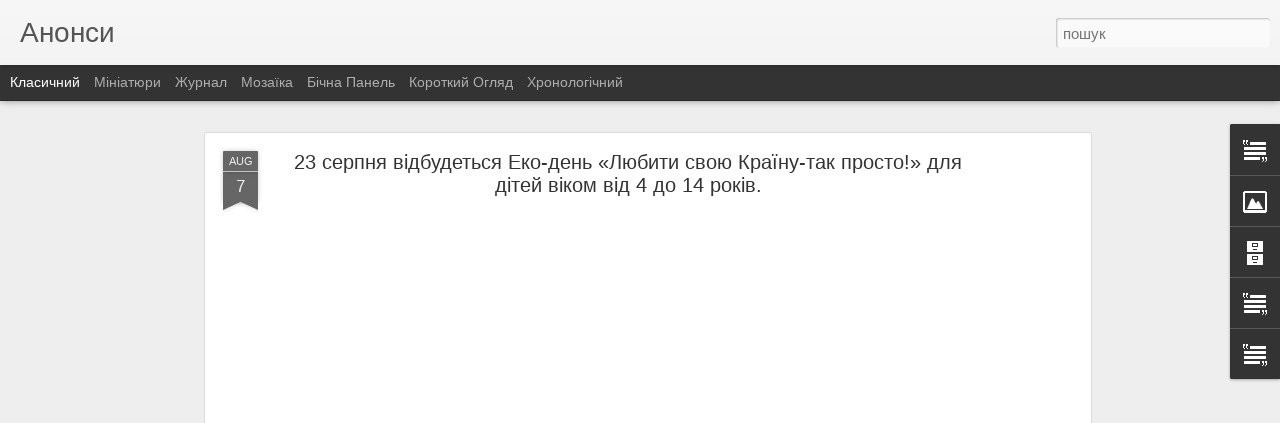

--- FILE ---
content_type: text/html; charset=UTF-8
request_url: http://anons.bei.org.ua/2019/08/23-4-14.html
body_size: 5586
content:
<!DOCTYPE html>
<html class='v2' dir='ltr' lang='uk'>
<head>
<link href='https://www.blogger.com/static/v1/widgets/335934321-css_bundle_v2.css' rel='stylesheet' type='text/css'/>
<meta content='text/html; charset=UTF-8' http-equiv='Content-Type'/>
<meta content='blogger' name='generator'/>
<link href='http://anons.bei.org.ua/favicon.ico' rel='icon' type='image/x-icon'/>
<link href='http://anons.bei.org.ua/2019/08/23-4-14.html' rel='canonical'/>
<link rel="alternate" type="application/atom+xml" title="Анонси - Atom" href="http://anons.bei.org.ua/feeds/posts/default" />
<link rel="alternate" type="application/rss+xml" title="Анонси - RSS" href="http://anons.bei.org.ua/feeds/posts/default?alt=rss" />
<link rel="service.post" type="application/atom+xml" title="Анонси - Atom" href="https://www.blogger.com/feeds/4048815906037673587/posts/default" />

<link rel="alternate" type="application/atom+xml" title="Анонси - Atom" href="http://anons.bei.org.ua/feeds/1199481881230420632/comments/default" />
<!--Can't find substitution for tag [blog.ieCssRetrofitLinks]-->
<link href='https://scontent.flwo3-1.fna.fbcdn.net/v/t1.0-9/p843x403/67981439_2105302973105432_6640744692088569856_o.jpg?_nc_cat=107&_nc_oc=AQmKJkzrJfPKRMxi--w3S-g1DmzlH1_njfLUP5cn-AFgq0zghQBEA3AyMkGli0dUeTE&_nc_ht=scontent.flwo3-1.fna&oh=6fbda9b02a40fbc646e31faddd24f85f&oe=5DCE61CD' rel='image_src'/>
<meta content='http://anons.bei.org.ua/2019/08/23-4-14.html' property='og:url'/>
<meta content='23 серпня відбудеться Еко-день «Любити свою Країну-так просто!» для дітей віком від 4 до 14 років.' property='og:title'/>
<meta content='23 серпня відбудеться Еко-день «Любити свою Країну-так просто!» для дітей віком від 4 до 14 років. З ініціативи Бюро УГКЦ з питань екології,...' property='og:description'/>
<meta content='https://lh3.googleusercontent.com/blogger_img_proxy/[base64]w1200-h630-p-k-no-nu' property='og:image'/>
<title>Анонси: 23 серпня відбудеться Еко-день &#171;Любити свою Країну-так просто!&#187; для дітей віком від 4 до 14 років.</title>
<meta content='!' name='fragment'/>
<meta content='dynamic' name='blogger-template'/>
<meta content='IE=9,chrome=1' http-equiv='X-UA-Compatible'/>
<meta content='initial-scale=1.0, maximum-scale=1.0, user-scalable=no, width=device-width' name='viewport'/>
<style id='page-skin-1' type='text/css'><!--
/*-----------------------------------------------
Blogger Template Style
Name: Dynamic Views
----------------------------------------------- */
/* Variable definitions
====================
<Variable name="keycolor" description="Main Color" type="color" default="#ffffff"
variants="#2b256f,#00b2b4,#4ba976,#696f00,#b38f00,#f07300,#d0422c,#f37a86,#7b5341"/>
<Group description="Page">
<Variable name="page.text.font" description="Font" type="font"
default="'Helvetica Neue Light', HelveticaNeue-Light, 'Helvetica Neue', Helvetica, Arial, sans-serif"/>
<Variable name="page.text.color" description="Text Color" type="color"
default="#333333" variants="#333333"/>
<Variable name="body.background.color" description="Background Color" type="color"
default="#EEEEEE"
variants="#dfdfea,#d9f4f4,#e4f2eb,#e9ead9,#f4eed9,#fdead9,#f8e3e0,#fdebed,#ebe5e3"/>
</Group>
<Variable name="body.background" description="Body Background" type="background"
color="#EEEEEE" default="$(color) none repeat scroll top left"/>
<Group description="Header">
<Variable name="header.background.color" description="Background Color" type="color"
default="#F3F3F3" variants="#F3F3F3"/>
</Group>
<Group description="Header Bar">
<Variable name="primary.color" description="Background Color" type="color"
default="#333333" variants="#2b256f,#00b2b4,#4ba976,#696f00,#b38f00,#f07300,#d0422c,#f37a86,#7b5341"/>
<Variable name="menu.font" description="Font" type="font"
default="'Helvetica Neue Light', HelveticaNeue-Light, 'Helvetica Neue', Helvetica, Arial, sans-serif"/>
<Variable name="menu.text.color" description="Text Color" type="color"
default="#FFFFFF" variants="#FFFFFF"/>
</Group>
<Group description="Links">
<Variable name="link.font" description="Link Text" type="font"
default="'Helvetica Neue Light', HelveticaNeue-Light, 'Helvetica Neue', Helvetica, Arial, sans-serif"/>
<Variable name="link.color" description="Link Color" type="color"
default="#009EB8"
variants="#2b256f,#00b2b4,#4ba976,#696f00,#b38f00,#f07300,#d0422c,#f37a86,#7b5341"/>
<Variable name="link.hover.color" description="Link Hover Color" type="color"
default="#009EB8"
variants="#2b256f,#00b2b4,#4ba976,#696f00,#b38f00,#f07300,#d0422c,#f37a86,#7b5341"/>
<Variable name="link.visited.color" description="Link Visited Color" type="color"
default="#009EB8"
variants="#2b256f,#00b2b4,#4ba976,#696f00,#b38f00,#f07300,#d0422c,#f37a86,#7b5341"/>
</Group>
<Group description="Blog Title">
<Variable name="blog.title.font" description="Font" type="font"
default="'Helvetica Neue Light', HelveticaNeue-Light, 'Helvetica Neue', Helvetica, Arial, sans-serif"/>
<Variable name="blog.title.color" description="Color" type="color"
default="#555555" variants="#555555"/>
</Group>
<Group description="Blog Description">
<Variable name="blog.description.font" description="Font" type="font"
default="'Helvetica Neue Light', HelveticaNeue-Light, 'Helvetica Neue', Helvetica, Arial, sans-serif"/>
<Variable name="blog.description.color" description="Color" type="color"
default="#555555" variants="#555555"/>
</Group>
<Group description="Post Title">
<Variable name="post.title.font" description="Font" type="font"
default="'Helvetica Neue Light', HelveticaNeue-Light, 'Helvetica Neue', Helvetica, Arial, sans-serif"/>
<Variable name="post.title.color" description="Color" type="color"
default="#333333" variants="#333333"/>
</Group>
<Group description="Date Ribbon">
<Variable name="ribbon.color" description="Color" type="color"
default="#666666" variants="#2b256f,#00b2b4,#4ba976,#696f00,#b38f00,#f07300,#d0422c,#f37a86,#7b5341"/>
<Variable name="ribbon.hover.color" description="Hover Color" type="color"
default="#AD3A2B" variants="#AD3A2B"/>
</Group>
<Variable name="blitzview" description="Initial view type" type="string" default="sidebar"/>
*/
/* BEGIN CUT */
{
"font:Text": "'Helvetica Neue Light', HelveticaNeue-Light, 'Helvetica Neue', Helvetica, Arial, sans-serif",
"color:Text": "#333333",
"image:Background": "#EEEEEE none repeat scroll top left",
"color:Background": "#EEEEEE",
"color:Header Background": "#F3F3F3",
"color:Primary": "#333333",
"color:Menu Text": "#FFFFFF",
"font:Menu": "'Helvetica Neue Light', HelveticaNeue-Light, 'Helvetica Neue', Helvetica, Arial, sans-serif",
"font:Link": "'Helvetica Neue Light', HelveticaNeue-Light, 'Helvetica Neue', Helvetica, Arial, sans-serif",
"color:Link": "#009EB8",
"color:Link Visited": "#009EB8",
"color:Link Hover": "#009EB8",
"font:Blog Title": "'Helvetica Neue Light', HelveticaNeue-Light, 'Helvetica Neue', Helvetica, Arial, sans-serif",
"color:Blog Title": "#555555",
"font:Blog Description": "'Helvetica Neue Light', HelveticaNeue-Light, 'Helvetica Neue', Helvetica, Arial, sans-serif",
"color:Blog Description": "#555555",
"font:Post Title": "'Helvetica Neue Light', HelveticaNeue-Light, 'Helvetica Neue', Helvetica, Arial, sans-serif",
"color:Post Title": "#333333",
"color:Ribbon": "#666666",
"color:Ribbon Hover": "#AD3A2B",
"view": "classic"
}
/* END CUT */

--></style>
<style id='template-skin-1' type='text/css'><!--
body {
min-width: 960px;
}
.column-center-outer {
margin-top: 46px;
}
.content-outer, .content-fauxcolumn-outer, .region-inner {
min-width: 960px;
max-width: 960px;
_width: 960px;
}
.main-inner .columns {
padding-left: 0;
padding-right: 310px;
}
.main-inner .fauxcolumn-center-outer {
left: 0;
right: 310px;
/* IE6 does not respect left and right together */
_width: expression(this.parentNode.offsetWidth -
parseInt("0") -
parseInt("310px") + 'px');
}
.main-inner .fauxcolumn-left-outer {
width: 0;
}
.main-inner .fauxcolumn-right-outer {
width: 310px;
}
.main-inner .column-left-outer {
width: 0;
right: 100%;
margin-left: -0;
}
.main-inner .column-right-outer {
width: 310px;
margin-right: -310px;
}
#layout {
min-width: 0;
}
#layout .content-outer {
min-width: 0;
width: 800px;
}
#layout .region-inner {
min-width: 0;
width: auto;
}
--></style>
<script src='//www.blogblog.com/dynamicviews/488fc340cdb1c4a9/js/common.js' type='text/javascript'></script>
<script src='//www.blogblog.com/dynamicviews/488fc340cdb1c4a9/js/languages/lang__uk.js' type='text/javascript'></script>
<script src='//www.blogblog.com/dynamicviews/488fc340cdb1c4a9/js/classic.js' type='text/javascript'></script>
<script src='//www.blogblog.com/dynamicviews/4224c15c4e7c9321/js/comments.js'></script>
<link href='https://www.blogger.com/dyn-css/authorization.css?targetBlogID=4048815906037673587&amp;zx=cf04e525-7c19-476b-97cd-a7872cab57f5' media='none' onload='if(media!=&#39;all&#39;)media=&#39;all&#39;' rel='stylesheet'/><noscript><link href='https://www.blogger.com/dyn-css/authorization.css?targetBlogID=4048815906037673587&amp;zx=cf04e525-7c19-476b-97cd-a7872cab57f5' rel='stylesheet'/></noscript>
<meta name='google-adsense-platform-account' content='ca-host-pub-1556223355139109'/>
<meta name='google-adsense-platform-domain' content='blogspot.com'/>

</head>
<body class='variant-classic'>
<div class='content'>
<div class='content-outer'>
<div class='fauxborder-left content-fauxborder-left'>
<div class='content-inner'>
<div class='main-outer'>
<div class='fauxborder-left main-fauxborder-left'>
<div class='region-inner main-inner'>
<div class='columns fauxcolumns'>
<div class='column-center-outer'>
<div class='column-center-inner'>
<div class='main section' id='main'>
</div>
</div>
</div>
<div class='column-right-outer'>
<div class='column-right-inner'>
<aside>
<div class='sidebar section' id='sidebar-right-1'>
</div>
</aside>
</div>
</div>
<div style='clear: both'></div>
</div>
</div>
</div>
</div>
</div>
</div>
</div>
</div>
<script language='javascript' type='text/javascript'>
        window.onload = function() {
          blogger.ui().configure().view();
        };
      </script>

<script type="text/javascript" src="https://www.blogger.com/static/v1/widgets/2028843038-widgets.js"></script>
<script type='text/javascript'>
window['__wavt'] = 'AOuZoY6qnKBaqbr5wMo5qi7dJ7ar4lu1lA:1769792041537';_WidgetManager._Init('//www.blogger.com/rearrange?blogID\x3d4048815906037673587','//anons.bei.org.ua/2019/08/23-4-14.html','4048815906037673587');
_WidgetManager._SetDataContext([{'name': 'blog', 'data': {'blogId': '4048815906037673587', 'title': '\u0410\u043d\u043e\u043d\u0441\u0438', 'url': 'http://anons.bei.org.ua/2019/08/23-4-14.html', 'canonicalUrl': 'http://anons.bei.org.ua/2019/08/23-4-14.html', 'homepageUrl': 'http://anons.bei.org.ua/', 'searchUrl': 'http://anons.bei.org.ua/search', 'canonicalHomepageUrl': 'http://anons.bei.org.ua/', 'blogspotFaviconUrl': 'http://anons.bei.org.ua/favicon.ico', 'bloggerUrl': 'https://www.blogger.com', 'hasCustomDomain': true, 'httpsEnabled': false, 'enabledCommentProfileImages': true, 'gPlusViewType': 'FILTERED_POSTMOD', 'adultContent': false, 'analyticsAccountNumber': '', 'encoding': 'UTF-8', 'locale': 'uk', 'localeUnderscoreDelimited': 'uk', 'languageDirection': 'ltr', 'isPrivate': false, 'isMobile': false, 'isMobileRequest': false, 'mobileClass': '', 'isPrivateBlog': false, 'isDynamicViewsAvailable': true, 'feedLinks': '\x3clink rel\x3d\x22alternate\x22 type\x3d\x22application/atom+xml\x22 title\x3d\x22\u0410\u043d\u043e\u043d\u0441\u0438 - Atom\x22 href\x3d\x22http://anons.bei.org.ua/feeds/posts/default\x22 /\x3e\n\x3clink rel\x3d\x22alternate\x22 type\x3d\x22application/rss+xml\x22 title\x3d\x22\u0410\u043d\u043e\u043d\u0441\u0438 - RSS\x22 href\x3d\x22http://anons.bei.org.ua/feeds/posts/default?alt\x3drss\x22 /\x3e\n\x3clink rel\x3d\x22service.post\x22 type\x3d\x22application/atom+xml\x22 title\x3d\x22\u0410\u043d\u043e\u043d\u0441\u0438 - Atom\x22 href\x3d\x22https://www.blogger.com/feeds/4048815906037673587/posts/default\x22 /\x3e\n\n\x3clink rel\x3d\x22alternate\x22 type\x3d\x22application/atom+xml\x22 title\x3d\x22\u0410\u043d\u043e\u043d\u0441\u0438 - Atom\x22 href\x3d\x22http://anons.bei.org.ua/feeds/1199481881230420632/comments/default\x22 /\x3e\n', 'meTag': '', 'adsenseHostId': 'ca-host-pub-1556223355139109', 'adsenseHasAds': false, 'adsenseAutoAds': false, 'boqCommentIframeForm': true, 'loginRedirectParam': '', 'isGoogleEverywhereLinkTooltipEnabled': true, 'view': '', 'dynamicViewsCommentsSrc': '//www.blogblog.com/dynamicviews/4224c15c4e7c9321/js/comments.js', 'dynamicViewsScriptSrc': '//www.blogblog.com/dynamicviews/488fc340cdb1c4a9', 'plusOneApiSrc': 'https://apis.google.com/js/platform.js', 'disableGComments': true, 'interstitialAccepted': false, 'sharing': {'platforms': [{'name': '\u041e\u0442\u0440\u0438\u043c\u0430\u0442\u0438 \u043f\u043e\u0441\u0438\u043b\u0430\u043d\u043d\u044f', 'key': 'link', 'shareMessage': '\u041e\u0442\u0440\u0438\u043c\u0430\u0442\u0438 \u043f\u043e\u0441\u0438\u043b\u0430\u043d\u043d\u044f', 'target': ''}, {'name': 'Facebook', 'key': 'facebook', 'shareMessage': '\u041f\u043e\u0434\u0456\u043b\u0438\u0442\u0438\u0441\u044f \u0432 Facebook', 'target': 'facebook'}, {'name': '\u041e\u043f\u0443\u0431\u043b\u0456\u043a\u0443\u0432\u0430\u0442\u0438 \u0432 \u0431\u043b\u043e\u0437\u0456', 'key': 'blogThis', 'shareMessage': '\u041e\u043f\u0443\u0431\u043b\u0456\u043a\u0443\u0432\u0430\u0442\u0438 \u0432 \u0431\u043b\u043e\u0437\u0456', 'target': 'blog'}, {'name': 'X', 'key': 'twitter', 'shareMessage': '\u041f\u043e\u0434\u0456\u043b\u0438\u0442\u0438\u0441\u044f \u0432 X', 'target': 'twitter'}, {'name': 'Pinterest', 'key': 'pinterest', 'shareMessage': '\u041f\u043e\u0434\u0456\u043b\u0438\u0442\u0438\u0441\u044f \u0432 Pinterest', 'target': 'pinterest'}, {'name': '\u0415\u043b\u0435\u043a\u0442\u0440\u043e\u043d\u043d\u0430 \u043f\u043e\u0448\u0442\u0430', 'key': 'email', 'shareMessage': '\u0415\u043b\u0435\u043a\u0442\u0440\u043e\u043d\u043d\u0430 \u043f\u043e\u0448\u0442\u0430', 'target': 'email'}], 'disableGooglePlus': true, 'googlePlusShareButtonWidth': 0, 'googlePlusBootstrap': '\x3cscript type\x3d\x22text/javascript\x22\x3ewindow.___gcfg \x3d {\x27lang\x27: \x27uk\x27};\x3c/script\x3e'}, 'hasCustomJumpLinkMessage': false, 'jumpLinkMessage': '\u0414\u043e\u043a\u043b\u0430\u0434\u043d\u0456\u0448\u0435', 'pageType': 'item', 'postId': '1199481881230420632', 'postImageUrl': 'https://scontent.flwo3-1.fna.fbcdn.net/v/t1.0-9/p843x403/67981439_2105302973105432_6640744692088569856_o.jpg?_nc_cat\x3d107\x26_nc_oc\x3dAQmKJkzrJfPKRMxi--w3S-g1DmzlH1_njfLUP5cn-AFgq0zghQBEA3AyMkGli0dUeTE\x26_nc_ht\x3dscontent.flwo3-1.fna\x26oh\x3d6fbda9b02a40fbc646e31faddd24f85f\x26oe\x3d5DCE61CD', 'pageName': '23 \u0441\u0435\u0440\u043f\u043d\u044f \u0432\u0456\u0434\u0431\u0443\u0434\u0435\u0442\u044c\u0441\u044f \u0415\u043a\u043e-\u0434\u0435\u043d\u044c \xab\u041b\u044e\u0431\u0438\u0442\u0438 \u0441\u0432\u043e\u044e \u041a\u0440\u0430\u0457\u043d\u0443-\u0442\u0430\u043a \u043f\u0440\u043e\u0441\u0442\u043e!\xbb \u0434\u043b\u044f \u0434\u0456\u0442\u0435\u0439 \u0432\u0456\u043a\u043e\u043c \u0432\u0456\u0434 4 \u0434\u043e 14 \u0440\u043e\u043a\u0456\u0432.', 'pageTitle': '\u0410\u043d\u043e\u043d\u0441\u0438: 23 \u0441\u0435\u0440\u043f\u043d\u044f \u0432\u0456\u0434\u0431\u0443\u0434\u0435\u0442\u044c\u0441\u044f \u0415\u043a\u043e-\u0434\u0435\u043d\u044c \xab\u041b\u044e\u0431\u0438\u0442\u0438 \u0441\u0432\u043e\u044e \u041a\u0440\u0430\u0457\u043d\u0443-\u0442\u0430\u043a \u043f\u0440\u043e\u0441\u0442\u043e!\xbb \u0434\u043b\u044f \u0434\u0456\u0442\u0435\u0439 \u0432\u0456\u043a\u043e\u043c \u0432\u0456\u0434 4 \u0434\u043e 14 \u0440\u043e\u043a\u0456\u0432.'}}, {'name': 'features', 'data': {}}, {'name': 'messages', 'data': {'edit': '\u0420\u0435\u0434\u0430\u0433\u0443\u0432\u0430\u0442\u0438', 'linkCopiedToClipboard': '\u041f\u043e\u0441\u0438\u043b\u0430\u043d\u043d\u044f \u0441\u043a\u043e\u043f\u0456\u0439\u043e\u0432\u0430\u043d\u043e \u0432 \u0431\u0443\u0444\u0435\u0440 \u043e\u0431\u043c\u0456\u043d\u0443!', 'ok': 'Ok', 'postLink': '\u041f\u043e\u0441\u0438\u043b\u0430\u043d\u043d\u044f \u043d\u0430 \u043f\u0443\u0431\u043b\u0456\u043a\u0430\u0446\u0456\u044e'}}, {'name': 'skin', 'data': {'vars': {'link_color': '#009EB8', 'post_title_color': '#333333', 'blog_description_font': '\x27Helvetica Neue Light\x27, HelveticaNeue-Light, \x27Helvetica Neue\x27, Helvetica, Arial, sans-serif', 'body_background_color': '#EEEEEE', 'ribbon_color': '#666666', 'body_background': '#EEEEEE none repeat scroll top left', 'blitzview': 'classic', 'link_visited_color': '#009EB8', 'link_hover_color': '#009EB8', 'header_background_color': '#F3F3F3', 'keycolor': '#ffffff', 'page_text_font': '\x27Helvetica Neue Light\x27, HelveticaNeue-Light, \x27Helvetica Neue\x27, Helvetica, Arial, sans-serif', 'blog_title_color': '#555555', 'ribbon_hover_color': '#AD3A2B', 'blog_title_font': '\x27Helvetica Neue Light\x27, HelveticaNeue-Light, \x27Helvetica Neue\x27, Helvetica, Arial, sans-serif', 'link_font': '\x27Helvetica Neue Light\x27, HelveticaNeue-Light, \x27Helvetica Neue\x27, Helvetica, Arial, sans-serif', 'menu_font': '\x27Helvetica Neue Light\x27, HelveticaNeue-Light, \x27Helvetica Neue\x27, Helvetica, Arial, sans-serif', 'primary_color': '#333333', 'page_text_color': '#333333', 'post_title_font': '\x27Helvetica Neue Light\x27, HelveticaNeue-Light, \x27Helvetica Neue\x27, Helvetica, Arial, sans-serif', 'blog_description_color': '#555555', 'menu_text_color': '#FFFFFF'}, 'override': '', 'url': 'blitz.css'}}, {'name': 'template', 'data': {'name': 'Dynamic Views', 'localizedName': '\u0414\u0438\u043d\u0430\u043c\u0456\u0447\u043d\u0438\u0439 \u043f\u0435\u0440\u0435\u0433\u043b\u044f\u0434', 'isResponsive': false, 'isAlternateRendering': false, 'isCustom': false, 'variant': 'classic', 'variantId': 'classic'}}, {'name': 'view', 'data': {'classic': {'name': 'classic', 'url': '?view\x3dclassic'}, 'flipcard': {'name': 'flipcard', 'url': '?view\x3dflipcard'}, 'magazine': {'name': 'magazine', 'url': '?view\x3dmagazine'}, 'mosaic': {'name': 'mosaic', 'url': '?view\x3dmosaic'}, 'sidebar': {'name': 'sidebar', 'url': '?view\x3dsidebar'}, 'snapshot': {'name': 'snapshot', 'url': '?view\x3dsnapshot'}, 'timeslide': {'name': 'timeslide', 'url': '?view\x3dtimeslide'}, 'isMobile': false, 'title': '23 \u0441\u0435\u0440\u043f\u043d\u044f \u0432\u0456\u0434\u0431\u0443\u0434\u0435\u0442\u044c\u0441\u044f \u0415\u043a\u043e-\u0434\u0435\u043d\u044c \xab\u041b\u044e\u0431\u0438\u0442\u0438 \u0441\u0432\u043e\u044e \u041a\u0440\u0430\u0457\u043d\u0443-\u0442\u0430\u043a \u043f\u0440\u043e\u0441\u0442\u043e!\xbb \u0434\u043b\u044f \u0434\u0456\u0442\u0435\u0439 \u0432\u0456\u043a\u043e\u043c \u0432\u0456\u0434 4 \u0434\u043e 14 \u0440\u043e\u043a\u0456\u0432.', 'description': '23 \u0441\u0435\u0440\u043f\u043d\u044f \u0432\u0456\u0434\u0431\u0443\u0434\u0435\u0442\u044c\u0441\u044f \u0415\u043a\u043e-\u0434\u0435\u043d\u044c \xab\u041b\u044e\u0431\u0438\u0442\u0438 \u0441\u0432\u043e\u044e \u041a\u0440\u0430\u0457\u043d\u0443-\u0442\u0430\u043a \u043f\u0440\u043e\u0441\u0442\u043e!\xbb \u0434\u043b\u044f \u0434\u0456\u0442\u0435\u0439 \u0432\u0456\u043a\u043e\u043c \u0432\u0456\u0434 4 \u0434\u043e 14 \u0440\u043e\u043a\u0456\u0432. \u0417 \u0456\u043d\u0456\u0446\u0456\u0430\u0442\u0438\u0432\u0438 \u0411\u044e\u0440\u043e \u0423\u0413\u041a\u0426 \u0437 \u043f\u0438\u0442\u0430\u043d\u044c \u0435\u043a\u043e\u043b\u043e\u0433\u0456\u0457,...', 'featuredImage': 'https://lh3.googleusercontent.com/blogger_img_proxy/[base64]', 'url': 'http://anons.bei.org.ua/2019/08/23-4-14.html', 'type': 'item', 'isSingleItem': true, 'isMultipleItems': false, 'isError': false, 'isPage': false, 'isPost': true, 'isHomepage': false, 'isArchive': false, 'isLabelSearch': false, 'postId': 1199481881230420632}}]);
_WidgetManager._RegisterWidget('_HeaderView', new _WidgetInfo('Header1', 'main', document.getElementById('Header1'), {}, 'displayModeFull'));
_WidgetManager._RegisterWidget('_HTMLView', new _WidgetInfo('HTML2', 'main', document.getElementById('HTML2'), {}, 'displayModeFull'));
_WidgetManager._RegisterWidget('_BlogView', new _WidgetInfo('Blog1', 'main', document.getElementById('Blog1'), {'cmtInteractionsEnabled': false, 'lightboxEnabled': true, 'lightboxModuleUrl': 'https://www.blogger.com/static/v1/jsbin/665887510-lbx__uk.js', 'lightboxCssUrl': 'https://www.blogger.com/static/v1/v-css/828616780-lightbox_bundle.css'}, 'displayModeFull'));
_WidgetManager._RegisterWidget('_TextView', new _WidgetInfo('Text2', 'main', document.getElementById('Text2'), {}, 'displayModeFull'));
_WidgetManager._RegisterWidget('_ImageView', new _WidgetInfo('Image1', 'sidebar-right-1', document.getElementById('Image1'), {'resize': false}, 'displayModeFull'));
_WidgetManager._RegisterWidget('_HTMLView', new _WidgetInfo('HTML1', 'sidebar-right-1', document.getElementById('HTML1'), {}, 'displayModeFull'));
_WidgetManager._RegisterWidget('_BlogArchiveView', new _WidgetInfo('BlogArchive1', 'sidebar-right-1', document.getElementById('BlogArchive1'), {'languageDirection': 'ltr', 'loadingMessage': '\u0417\u0430\u0432\u0430\u043d\u0442\u0430\u0436\u0435\u043d\u043d\u044f\x26hellip;'}, 'displayModeFull'));
_WidgetManager._RegisterWidget('_HTMLView', new _WidgetInfo('HTML3', 'sidebar-right-1', document.getElementById('HTML3'), {}, 'displayModeFull'));
_WidgetManager._RegisterWidget('_TextView', new _WidgetInfo('Text1', 'sidebar-right-1', document.getElementById('Text1'), {}, 'displayModeFull'));
_WidgetManager._RegisterWidget('_TextView', new _WidgetInfo('Text3', 'sidebar-right-1', document.getElementById('Text3'), {}, 'displayModeFull'));
_WidgetManager._RegisterWidget('_NavbarView', new _WidgetInfo('Navbar1', 'sidebar-right-1', document.getElementById('Navbar1'), {}, 'displayModeFull'));
</script>
</body>
</html>

--- FILE ---
content_type: text/html; charset=UTF-8
request_url: http://anons.bei.org.ua/2021/12/2021.html?dynamicviews=1&v=0
body_size: 5191
content:
<!DOCTYPE html>
<html class='v2' dir='ltr' lang='uk'>
<head>
<link href='https://www.blogger.com/static/v1/widgets/335934321-css_bundle_v2.css' rel='stylesheet' type='text/css'/>
<meta content='text/html; charset=UTF-8' http-equiv='Content-Type'/>
<meta content='blogger' name='generator'/>
<link href='http://anons.bei.org.ua/favicon.ico' rel='icon' type='image/x-icon'/>
<link href='http://anons.bei.org.ua/2021/12/2021.html' rel='canonical'/>
<link rel="alternate" type="application/atom+xml" title="Анонси - Atom" href="http://anons.bei.org.ua/feeds/posts/default" />
<link rel="alternate" type="application/rss+xml" title="Анонси - RSS" href="http://anons.bei.org.ua/feeds/posts/default?alt=rss" />
<link rel="service.post" type="application/atom+xml" title="Анонси - Atom" href="https://www.blogger.com/feeds/4048815906037673587/posts/default" />

<link rel="alternate" type="application/atom+xml" title="Анонси - Atom" href="http://anons.bei.org.ua/feeds/3771289383025605657/comments/default" />
<!--Can't find substitution for tag [blog.ieCssRetrofitLinks]-->
<link href='https://blogger.googleusercontent.com/img/a/AVvXsEiSoK_Zcioy3i7it4zo3Zz6x3NrXmq6GnUb6o3o2WXPDCNDr08N3NzLybG3fsCsyQKgS5v0-IORUKUI9lsm_ztLJ0IoK9C_BX7_3bpZzR1UCBlL9st8VzYmiWBW5613pKZhgGc-ho2tHatcax4S1EST6TgAcp5VyEXVFDQeAEPKBxZ9HMjAW1RiDJxGFA=w400-h400' rel='image_src'/>
<meta content='http://anons.bei.org.ua/2021/12/2021.html' property='og:url'/>
<meta content='Екологічна антипремія «Свинство року 2021»' property='og:title'/>
<meta content='Оголошуємо провідну номінацію і володаря почесного титулу «Свинство року 2021»! Головним розчаруванням цього року стали  ГРОМАДСЬКА СПІЛКА П...' property='og:description'/>
<meta content='https://blogger.googleusercontent.com/img/a/AVvXsEiSoK_Zcioy3i7it4zo3Zz6x3NrXmq6GnUb6o3o2WXPDCNDr08N3NzLybG3fsCsyQKgS5v0-IORUKUI9lsm_ztLJ0IoK9C_BX7_3bpZzR1UCBlL9st8VzYmiWBW5613pKZhgGc-ho2tHatcax4S1EST6TgAcp5VyEXVFDQeAEPKBxZ9HMjAW1RiDJxGFA=w1200-h630-p-k-no-nu' property='og:image'/>
<title>Анонси: Екологічна антипремія &#171;Свинство року 2021&#187;</title>
<meta content='!' name='fragment'/>
<meta content='dynamic' name='blogger-template'/>
<meta content='IE=9,chrome=1' http-equiv='X-UA-Compatible'/>
<meta content='initial-scale=1.0, maximum-scale=1.0, user-scalable=no, width=device-width' name='viewport'/>
<style id='page-skin-1' type='text/css'><!--
/*-----------------------------------------------
Blogger Template Style
Name: Dynamic Views
----------------------------------------------- */
/* Variable definitions
====================
<Variable name="keycolor" description="Main Color" type="color" default="#ffffff"
variants="#2b256f,#00b2b4,#4ba976,#696f00,#b38f00,#f07300,#d0422c,#f37a86,#7b5341"/>
<Group description="Page">
<Variable name="page.text.font" description="Font" type="font"
default="'Helvetica Neue Light', HelveticaNeue-Light, 'Helvetica Neue', Helvetica, Arial, sans-serif"/>
<Variable name="page.text.color" description="Text Color" type="color"
default="#333333" variants="#333333"/>
<Variable name="body.background.color" description="Background Color" type="color"
default="#EEEEEE"
variants="#dfdfea,#d9f4f4,#e4f2eb,#e9ead9,#f4eed9,#fdead9,#f8e3e0,#fdebed,#ebe5e3"/>
</Group>
<Variable name="body.background" description="Body Background" type="background"
color="#EEEEEE" default="$(color) none repeat scroll top left"/>
<Group description="Header">
<Variable name="header.background.color" description="Background Color" type="color"
default="#F3F3F3" variants="#F3F3F3"/>
</Group>
<Group description="Header Bar">
<Variable name="primary.color" description="Background Color" type="color"
default="#333333" variants="#2b256f,#00b2b4,#4ba976,#696f00,#b38f00,#f07300,#d0422c,#f37a86,#7b5341"/>
<Variable name="menu.font" description="Font" type="font"
default="'Helvetica Neue Light', HelveticaNeue-Light, 'Helvetica Neue', Helvetica, Arial, sans-serif"/>
<Variable name="menu.text.color" description="Text Color" type="color"
default="#FFFFFF" variants="#FFFFFF"/>
</Group>
<Group description="Links">
<Variable name="link.font" description="Link Text" type="font"
default="'Helvetica Neue Light', HelveticaNeue-Light, 'Helvetica Neue', Helvetica, Arial, sans-serif"/>
<Variable name="link.color" description="Link Color" type="color"
default="#009EB8"
variants="#2b256f,#00b2b4,#4ba976,#696f00,#b38f00,#f07300,#d0422c,#f37a86,#7b5341"/>
<Variable name="link.hover.color" description="Link Hover Color" type="color"
default="#009EB8"
variants="#2b256f,#00b2b4,#4ba976,#696f00,#b38f00,#f07300,#d0422c,#f37a86,#7b5341"/>
<Variable name="link.visited.color" description="Link Visited Color" type="color"
default="#009EB8"
variants="#2b256f,#00b2b4,#4ba976,#696f00,#b38f00,#f07300,#d0422c,#f37a86,#7b5341"/>
</Group>
<Group description="Blog Title">
<Variable name="blog.title.font" description="Font" type="font"
default="'Helvetica Neue Light', HelveticaNeue-Light, 'Helvetica Neue', Helvetica, Arial, sans-serif"/>
<Variable name="blog.title.color" description="Color" type="color"
default="#555555" variants="#555555"/>
</Group>
<Group description="Blog Description">
<Variable name="blog.description.font" description="Font" type="font"
default="'Helvetica Neue Light', HelveticaNeue-Light, 'Helvetica Neue', Helvetica, Arial, sans-serif"/>
<Variable name="blog.description.color" description="Color" type="color"
default="#555555" variants="#555555"/>
</Group>
<Group description="Post Title">
<Variable name="post.title.font" description="Font" type="font"
default="'Helvetica Neue Light', HelveticaNeue-Light, 'Helvetica Neue', Helvetica, Arial, sans-serif"/>
<Variable name="post.title.color" description="Color" type="color"
default="#333333" variants="#333333"/>
</Group>
<Group description="Date Ribbon">
<Variable name="ribbon.color" description="Color" type="color"
default="#666666" variants="#2b256f,#00b2b4,#4ba976,#696f00,#b38f00,#f07300,#d0422c,#f37a86,#7b5341"/>
<Variable name="ribbon.hover.color" description="Hover Color" type="color"
default="#AD3A2B" variants="#AD3A2B"/>
</Group>
<Variable name="blitzview" description="Initial view type" type="string" default="sidebar"/>
*/
/* BEGIN CUT */
{
"font:Text": "'Helvetica Neue Light', HelveticaNeue-Light, 'Helvetica Neue', Helvetica, Arial, sans-serif",
"color:Text": "#333333",
"image:Background": "#EEEEEE none repeat scroll top left",
"color:Background": "#EEEEEE",
"color:Header Background": "#F3F3F3",
"color:Primary": "#333333",
"color:Menu Text": "#FFFFFF",
"font:Menu": "'Helvetica Neue Light', HelveticaNeue-Light, 'Helvetica Neue', Helvetica, Arial, sans-serif",
"font:Link": "'Helvetica Neue Light', HelveticaNeue-Light, 'Helvetica Neue', Helvetica, Arial, sans-serif",
"color:Link": "#009EB8",
"color:Link Visited": "#009EB8",
"color:Link Hover": "#009EB8",
"font:Blog Title": "'Helvetica Neue Light', HelveticaNeue-Light, 'Helvetica Neue', Helvetica, Arial, sans-serif",
"color:Blog Title": "#555555",
"font:Blog Description": "'Helvetica Neue Light', HelveticaNeue-Light, 'Helvetica Neue', Helvetica, Arial, sans-serif",
"color:Blog Description": "#555555",
"font:Post Title": "'Helvetica Neue Light', HelveticaNeue-Light, 'Helvetica Neue', Helvetica, Arial, sans-serif",
"color:Post Title": "#333333",
"color:Ribbon": "#666666",
"color:Ribbon Hover": "#AD3A2B",
"view": "classic"
}
/* END CUT */

--></style>
<style id='template-skin-1' type='text/css'><!--
body {
min-width: 960px;
}
.column-center-outer {
margin-top: 46px;
}
.content-outer, .content-fauxcolumn-outer, .region-inner {
min-width: 960px;
max-width: 960px;
_width: 960px;
}
.main-inner .columns {
padding-left: 0;
padding-right: 310px;
}
.main-inner .fauxcolumn-center-outer {
left: 0;
right: 310px;
/* IE6 does not respect left and right together */
_width: expression(this.parentNode.offsetWidth -
parseInt("0") -
parseInt("310px") + 'px');
}
.main-inner .fauxcolumn-left-outer {
width: 0;
}
.main-inner .fauxcolumn-right-outer {
width: 310px;
}
.main-inner .column-left-outer {
width: 0;
right: 100%;
margin-left: -0;
}
.main-inner .column-right-outer {
width: 310px;
margin-right: -310px;
}
#layout {
min-width: 0;
}
#layout .content-outer {
min-width: 0;
width: 800px;
}
#layout .region-inner {
min-width: 0;
width: auto;
}
--></style>
<script src='//www.blogblog.com/dynamicviews/488fc340cdb1c4a9/js/common.js' type='text/javascript'></script>
<script src='//www.blogblog.com/dynamicviews/488fc340cdb1c4a9/js/languages/lang__uk.js' type='text/javascript'></script>
<script src='//www.blogblog.com/dynamicviews/488fc340cdb1c4a9/js/classic.js' type='text/javascript'></script>
<script src='//www.blogblog.com/dynamicviews/4224c15c4e7c9321/js/comments.js'></script>
<link href='https://www.blogger.com/dyn-css/authorization.css?targetBlogID=4048815906037673587&amp;zx=cf04e525-7c19-476b-97cd-a7872cab57f5' media='none' onload='if(media!=&#39;all&#39;)media=&#39;all&#39;' rel='stylesheet'/><noscript><link href='https://www.blogger.com/dyn-css/authorization.css?targetBlogID=4048815906037673587&amp;zx=cf04e525-7c19-476b-97cd-a7872cab57f5' rel='stylesheet'/></noscript>
<meta name='google-adsense-platform-account' content='ca-host-pub-1556223355139109'/>
<meta name='google-adsense-platform-domain' content='blogspot.com'/>

</head>
<body class='variant-classic'>
<div class='content'>
<div class='content-outer'>
<div class='fauxborder-left content-fauxborder-left'>
<div class='content-inner'>
<div class='main-outer'>
<div class='fauxborder-left main-fauxborder-left'>
<div class='region-inner main-inner'>
<div class='columns fauxcolumns'>
<div class='column-center-outer'>
<div class='column-center-inner'>
<div class='main section' id='main'>
</div>
</div>
</div>
<div class='column-right-outer'>
<div class='column-right-inner'>
<aside>
<div class='sidebar section' id='sidebar-right-1'>
</div>
</aside>
</div>
</div>
<div style='clear: both'></div>
</div>
</div>
</div>
</div>
</div>
</div>
</div>
</div>
<script language='javascript' type='text/javascript'>
        window.onload = function() {
          blogger.ui().configure().view();
        };
      </script>

<script type="text/javascript" src="https://www.blogger.com/static/v1/widgets/2028843038-widgets.js"></script>
<script type='text/javascript'>
window['__wavt'] = 'AOuZoY6OjzOlAD_YhjwXsC-Von4i5SA7UQ:1769792044744';_WidgetManager._Init('//www.blogger.com/rearrange?blogID\x3d4048815906037673587','//anons.bei.org.ua/2021/12/2021.html','4048815906037673587');
_WidgetManager._SetDataContext([{'name': 'blog', 'data': {'blogId': '4048815906037673587', 'title': '\u0410\u043d\u043e\u043d\u0441\u0438', 'url': 'http://anons.bei.org.ua/2021/12/2021.html', 'canonicalUrl': 'http://anons.bei.org.ua/2021/12/2021.html', 'homepageUrl': 'http://anons.bei.org.ua/', 'searchUrl': 'http://anons.bei.org.ua/search', 'canonicalHomepageUrl': 'http://anons.bei.org.ua/', 'blogspotFaviconUrl': 'http://anons.bei.org.ua/favicon.ico', 'bloggerUrl': 'https://www.blogger.com', 'hasCustomDomain': true, 'httpsEnabled': false, 'enabledCommentProfileImages': true, 'gPlusViewType': 'FILTERED_POSTMOD', 'adultContent': false, 'analyticsAccountNumber': '', 'encoding': 'UTF-8', 'locale': 'uk', 'localeUnderscoreDelimited': 'uk', 'languageDirection': 'ltr', 'isPrivate': false, 'isMobile': false, 'isMobileRequest': false, 'mobileClass': '', 'isPrivateBlog': false, 'isDynamicViewsAvailable': true, 'feedLinks': '\x3clink rel\x3d\x22alternate\x22 type\x3d\x22application/atom+xml\x22 title\x3d\x22\u0410\u043d\u043e\u043d\u0441\u0438 - Atom\x22 href\x3d\x22http://anons.bei.org.ua/feeds/posts/default\x22 /\x3e\n\x3clink rel\x3d\x22alternate\x22 type\x3d\x22application/rss+xml\x22 title\x3d\x22\u0410\u043d\u043e\u043d\u0441\u0438 - RSS\x22 href\x3d\x22http://anons.bei.org.ua/feeds/posts/default?alt\x3drss\x22 /\x3e\n\x3clink rel\x3d\x22service.post\x22 type\x3d\x22application/atom+xml\x22 title\x3d\x22\u0410\u043d\u043e\u043d\u0441\u0438 - Atom\x22 href\x3d\x22https://www.blogger.com/feeds/4048815906037673587/posts/default\x22 /\x3e\n\n\x3clink rel\x3d\x22alternate\x22 type\x3d\x22application/atom+xml\x22 title\x3d\x22\u0410\u043d\u043e\u043d\u0441\u0438 - Atom\x22 href\x3d\x22http://anons.bei.org.ua/feeds/3771289383025605657/comments/default\x22 /\x3e\n', 'meTag': '', 'adsenseHostId': 'ca-host-pub-1556223355139109', 'adsenseHasAds': false, 'adsenseAutoAds': false, 'boqCommentIframeForm': true, 'loginRedirectParam': '', 'isGoogleEverywhereLinkTooltipEnabled': true, 'view': '', 'dynamicViewsCommentsSrc': '//www.blogblog.com/dynamicviews/4224c15c4e7c9321/js/comments.js', 'dynamicViewsScriptSrc': '//www.blogblog.com/dynamicviews/488fc340cdb1c4a9', 'plusOneApiSrc': 'https://apis.google.com/js/platform.js', 'disableGComments': true, 'interstitialAccepted': false, 'sharing': {'platforms': [{'name': '\u041e\u0442\u0440\u0438\u043c\u0430\u0442\u0438 \u043f\u043e\u0441\u0438\u043b\u0430\u043d\u043d\u044f', 'key': 'link', 'shareMessage': '\u041e\u0442\u0440\u0438\u043c\u0430\u0442\u0438 \u043f\u043e\u0441\u0438\u043b\u0430\u043d\u043d\u044f', 'target': ''}, {'name': 'Facebook', 'key': 'facebook', 'shareMessage': '\u041f\u043e\u0434\u0456\u043b\u0438\u0442\u0438\u0441\u044f \u0432 Facebook', 'target': 'facebook'}, {'name': '\u041e\u043f\u0443\u0431\u043b\u0456\u043a\u0443\u0432\u0430\u0442\u0438 \u0432 \u0431\u043b\u043e\u0437\u0456', 'key': 'blogThis', 'shareMessage': '\u041e\u043f\u0443\u0431\u043b\u0456\u043a\u0443\u0432\u0430\u0442\u0438 \u0432 \u0431\u043b\u043e\u0437\u0456', 'target': 'blog'}, {'name': 'X', 'key': 'twitter', 'shareMessage': '\u041f\u043e\u0434\u0456\u043b\u0438\u0442\u0438\u0441\u044f \u0432 X', 'target': 'twitter'}, {'name': 'Pinterest', 'key': 'pinterest', 'shareMessage': '\u041f\u043e\u0434\u0456\u043b\u0438\u0442\u0438\u0441\u044f \u0432 Pinterest', 'target': 'pinterest'}, {'name': '\u0415\u043b\u0435\u043a\u0442\u0440\u043e\u043d\u043d\u0430 \u043f\u043e\u0448\u0442\u0430', 'key': 'email', 'shareMessage': '\u0415\u043b\u0435\u043a\u0442\u0440\u043e\u043d\u043d\u0430 \u043f\u043e\u0448\u0442\u0430', 'target': 'email'}], 'disableGooglePlus': true, 'googlePlusShareButtonWidth': 0, 'googlePlusBootstrap': '\x3cscript type\x3d\x22text/javascript\x22\x3ewindow.___gcfg \x3d {\x27lang\x27: \x27uk\x27};\x3c/script\x3e'}, 'hasCustomJumpLinkMessage': false, 'jumpLinkMessage': '\u0414\u043e\u043a\u043b\u0430\u0434\u043d\u0456\u0448\u0435', 'pageType': 'item', 'postId': '3771289383025605657', 'postImageThumbnailUrl': 'https://blogger.googleusercontent.com/img/a/AVvXsEiSoK_Zcioy3i7it4zo3Zz6x3NrXmq6GnUb6o3o2WXPDCNDr08N3NzLybG3fsCsyQKgS5v0-IORUKUI9lsm_ztLJ0IoK9C_BX7_3bpZzR1UCBlL9st8VzYmiWBW5613pKZhgGc-ho2tHatcax4S1EST6TgAcp5VyEXVFDQeAEPKBxZ9HMjAW1RiDJxGFA\x3ds72-w400-c-h400', 'postImageUrl': 'https://blogger.googleusercontent.com/img/a/AVvXsEiSoK_Zcioy3i7it4zo3Zz6x3NrXmq6GnUb6o3o2WXPDCNDr08N3NzLybG3fsCsyQKgS5v0-IORUKUI9lsm_ztLJ0IoK9C_BX7_3bpZzR1UCBlL9st8VzYmiWBW5613pKZhgGc-ho2tHatcax4S1EST6TgAcp5VyEXVFDQeAEPKBxZ9HMjAW1RiDJxGFA\x3dw400-h400', 'pageName': '\u0415\u043a\u043e\u043b\u043e\u0433\u0456\u0447\u043d\u0430 \u0430\u043d\u0442\u0438\u043f\u0440\u0435\u043c\u0456\u044f \xab\u0421\u0432\u0438\u043d\u0441\u0442\u0432\u043e \u0440\u043e\u043a\u0443 2021\xbb', 'pageTitle': '\u0410\u043d\u043e\u043d\u0441\u0438: \u0415\u043a\u043e\u043b\u043e\u0433\u0456\u0447\u043d\u0430 \u0430\u043d\u0442\u0438\u043f\u0440\u0435\u043c\u0456\u044f \xab\u0421\u0432\u0438\u043d\u0441\u0442\u0432\u043e \u0440\u043e\u043a\u0443 2021\xbb'}}, {'name': 'features', 'data': {}}, {'name': 'messages', 'data': {'edit': '\u0420\u0435\u0434\u0430\u0433\u0443\u0432\u0430\u0442\u0438', 'linkCopiedToClipboard': '\u041f\u043e\u0441\u0438\u043b\u0430\u043d\u043d\u044f \u0441\u043a\u043e\u043f\u0456\u0439\u043e\u0432\u0430\u043d\u043e \u0432 \u0431\u0443\u0444\u0435\u0440 \u043e\u0431\u043c\u0456\u043d\u0443!', 'ok': 'Ok', 'postLink': '\u041f\u043e\u0441\u0438\u043b\u0430\u043d\u043d\u044f \u043d\u0430 \u043f\u0443\u0431\u043b\u0456\u043a\u0430\u0446\u0456\u044e'}}, {'name': 'skin', 'data': {'vars': {'link_color': '#009EB8', 'post_title_color': '#333333', 'blog_description_font': '\x27Helvetica Neue Light\x27, HelveticaNeue-Light, \x27Helvetica Neue\x27, Helvetica, Arial, sans-serif', 'body_background_color': '#EEEEEE', 'ribbon_color': '#666666', 'body_background': '#EEEEEE none repeat scroll top left', 'blitzview': 'classic', 'link_visited_color': '#009EB8', 'link_hover_color': '#009EB8', 'header_background_color': '#F3F3F3', 'keycolor': '#ffffff', 'page_text_font': '\x27Helvetica Neue Light\x27, HelveticaNeue-Light, \x27Helvetica Neue\x27, Helvetica, Arial, sans-serif', 'blog_title_color': '#555555', 'ribbon_hover_color': '#AD3A2B', 'blog_title_font': '\x27Helvetica Neue Light\x27, HelveticaNeue-Light, \x27Helvetica Neue\x27, Helvetica, Arial, sans-serif', 'link_font': '\x27Helvetica Neue Light\x27, HelveticaNeue-Light, \x27Helvetica Neue\x27, Helvetica, Arial, sans-serif', 'menu_font': '\x27Helvetica Neue Light\x27, HelveticaNeue-Light, \x27Helvetica Neue\x27, Helvetica, Arial, sans-serif', 'primary_color': '#333333', 'page_text_color': '#333333', 'post_title_font': '\x27Helvetica Neue Light\x27, HelveticaNeue-Light, \x27Helvetica Neue\x27, Helvetica, Arial, sans-serif', 'blog_description_color': '#555555', 'menu_text_color': '#FFFFFF'}, 'override': '', 'url': 'blitz.css'}}, {'name': 'template', 'data': {'name': 'Dynamic Views', 'localizedName': '\u0414\u0438\u043d\u0430\u043c\u0456\u0447\u043d\u0438\u0439 \u043f\u0435\u0440\u0435\u0433\u043b\u044f\u0434', 'isResponsive': false, 'isAlternateRendering': false, 'isCustom': false, 'variant': 'classic', 'variantId': 'classic'}}, {'name': 'view', 'data': {'classic': {'name': 'classic', 'url': '?view\x3dclassic'}, 'flipcard': {'name': 'flipcard', 'url': '?view\x3dflipcard'}, 'magazine': {'name': 'magazine', 'url': '?view\x3dmagazine'}, 'mosaic': {'name': 'mosaic', 'url': '?view\x3dmosaic'}, 'sidebar': {'name': 'sidebar', 'url': '?view\x3dsidebar'}, 'snapshot': {'name': 'snapshot', 'url': '?view\x3dsnapshot'}, 'timeslide': {'name': 'timeslide', 'url': '?view\x3dtimeslide'}, 'isMobile': false, 'title': '\u0415\u043a\u043e\u043b\u043e\u0433\u0456\u0447\u043d\u0430 \u0430\u043d\u0442\u0438\u043f\u0440\u0435\u043c\u0456\u044f \xab\u0421\u0432\u0438\u043d\u0441\u0442\u0432\u043e \u0440\u043e\u043a\u0443 2021\xbb', 'description': '\u041e\u0433\u043e\u043b\u043e\u0448\u0443\u0454\u043c\u043e \u043f\u0440\u043e\u0432\u0456\u0434\u043d\u0443 \u043d\u043e\u043c\u0456\u043d\u0430\u0446\u0456\u044e \u0456 \u0432\u043e\u043b\u043e\u0434\u0430\u0440\u044f \u043f\u043e\u0447\u0435\u0441\u043d\u043e\u0433\u043e \u0442\u0438\u0442\u0443\u043b\u0443 \xab\u0421\u0432\u0438\u043d\u0441\u0442\u0432\u043e \u0440\u043e\u043a\u0443 2021\xbb! \u0413\u043e\u043b\u043e\u0432\u043d\u0438\u043c \u0440\u043e\u0437\u0447\u0430\u0440\u0443\u0432\u0430\u043d\u043d\u044f\u043c \u0446\u044c\u043e\u0433\u043e \u0440\u043e\u043a\u0443 \u0441\u0442\u0430\u043b\u0438\xa0 \u0413\u0420\u041e\u041c\u0410\u0414\u0421\u042c\u041a\u0410 \u0421\u041f\u0406\u041b\u041a\u0410 \u041f...', 'featuredImage': 'https://blogger.googleusercontent.com/img/a/AVvXsEiSoK_Zcioy3i7it4zo3Zz6x3NrXmq6GnUb6o3o2WXPDCNDr08N3NzLybG3fsCsyQKgS5v0-IORUKUI9lsm_ztLJ0IoK9C_BX7_3bpZzR1UCBlL9st8VzYmiWBW5613pKZhgGc-ho2tHatcax4S1EST6TgAcp5VyEXVFDQeAEPKBxZ9HMjAW1RiDJxGFA\x3dw400-h400', 'url': 'http://anons.bei.org.ua/2021/12/2021.html', 'type': 'item', 'isSingleItem': true, 'isMultipleItems': false, 'isError': false, 'isPage': false, 'isPost': true, 'isHomepage': false, 'isArchive': false, 'isLabelSearch': false, 'postId': 3771289383025605657}}]);
_WidgetManager._RegisterWidget('_HeaderView', new _WidgetInfo('Header1', 'main', document.getElementById('Header1'), {}, 'displayModeFull'));
_WidgetManager._RegisterWidget('_HTMLView', new _WidgetInfo('HTML2', 'main', document.getElementById('HTML2'), {}, 'displayModeFull'));
_WidgetManager._RegisterWidget('_BlogView', new _WidgetInfo('Blog1', 'main', document.getElementById('Blog1'), {'cmtInteractionsEnabled': false, 'lightboxEnabled': true, 'lightboxModuleUrl': 'https://www.blogger.com/static/v1/jsbin/665887510-lbx__uk.js', 'lightboxCssUrl': 'https://www.blogger.com/static/v1/v-css/828616780-lightbox_bundle.css'}, 'displayModeFull'));
_WidgetManager._RegisterWidget('_TextView', new _WidgetInfo('Text2', 'main', document.getElementById('Text2'), {}, 'displayModeFull'));
_WidgetManager._RegisterWidget('_ImageView', new _WidgetInfo('Image1', 'sidebar-right-1', document.getElementById('Image1'), {'resize': false}, 'displayModeFull'));
_WidgetManager._RegisterWidget('_HTMLView', new _WidgetInfo('HTML1', 'sidebar-right-1', document.getElementById('HTML1'), {}, 'displayModeFull'));
_WidgetManager._RegisterWidget('_BlogArchiveView', new _WidgetInfo('BlogArchive1', 'sidebar-right-1', document.getElementById('BlogArchive1'), {'languageDirection': 'ltr', 'loadingMessage': '\u0417\u0430\u0432\u0430\u043d\u0442\u0430\u0436\u0435\u043d\u043d\u044f\x26hellip;'}, 'displayModeFull'));
_WidgetManager._RegisterWidget('_HTMLView', new _WidgetInfo('HTML3', 'sidebar-right-1', document.getElementById('HTML3'), {}, 'displayModeFull'));
_WidgetManager._RegisterWidget('_TextView', new _WidgetInfo('Text1', 'sidebar-right-1', document.getElementById('Text1'), {}, 'displayModeFull'));
_WidgetManager._RegisterWidget('_TextView', new _WidgetInfo('Text3', 'sidebar-right-1', document.getElementById('Text3'), {}, 'displayModeFull'));
_WidgetManager._RegisterWidget('_NavbarView', new _WidgetInfo('Navbar1', 'sidebar-right-1', document.getElementById('Navbar1'), {}, 'displayModeFull'));
</script>
</body>
</html>

--- FILE ---
content_type: text/javascript; charset=UTF-8
request_url: http://anons.bei.org.ua/?v=0&action=initial&widgetId=Image1&responseType=js&xssi_token=AOuZoY6qnKBaqbr5wMo5qi7dJ7ar4lu1lA%3A1769792041537
body_size: 428
content:
try {
_WidgetManager._HandleControllerResult('Image1', 'initial',{'title': '', 'width': 150, 'height': 141, 'sourceUrl': 'https://blogger.googleusercontent.com/img/b/R29vZ2xl/AVvXsEjZvPQ4tO4yQsBB0mL2KJsETzDYRARr-LKCF59HX0TRKcGPUbMna_8lrd8WEctlAhaVkrgpPngKuWnQ-ZhD5ryD4_vj8czpkiRQYf76VPk83XLEUNgtv8JN32t1af6J2Y72sKGHEXgTls_k/s249/Rupor_80.jpg', 'caption': '', 'link': 'http://bei-anons.blogspot.com/', 'shrinkToFit': false, 'sectionWidth': 150});
} catch (e) {
  if (typeof log != 'undefined') {
    log('HandleControllerResult failed: ' + e);
  }
}


--- FILE ---
content_type: text/javascript; charset=UTF-8
request_url: http://anons.bei.org.ua/?v=0&action=initial&widgetId=Text1&responseType=js&xssi_token=AOuZoY6qnKBaqbr5wMo5qi7dJ7ar4lu1lA%3A1769792041537
body_size: 702
content:
try {
_WidgetManager._HandleControllerResult('Text1', 'initial',{'content': '\x3cdiv style\x3d\x22TEXT-ALIGN: justify\x22\x3e\x3cbr/\x3e\x3cspan class\x3d\x22Apple-style-span\x22\x3e\x3cspan class\x3d\x22Apple-style-span\x22\x3e\x3cspan style\x3d\x22color:#666600;\x22 class\x3d\x22Apple-style-span\x22\x3e\x3ca href\x3d\x22http://beiukr.blogspot.com/\x22\x3e\x3cspan style\x3d\x22WHITE-SPACE: pre\x22 class\x3d\x22Apple-tab-span\x22\x3e\x3cimg id\x3d\x22Image1_img\x22 style\x3d\x22MARGIN: 0px 5px 5px 0px; WIDTH: 55px; FLOAT: left; HEIGHT: 55px; CURSOR: hand\x22 alt\x3d\x22\x22 width\x3d\x2255\x22 src\x3d\x22https://blogger.googleusercontent.com/img/b/R29vZ2xl/AVvXsEjK49Xlk7rFxymeDciXrKpMxTbifC-f1nRlFScCmnz1o4b3rg4d4ShR1hJAjusK1AF0IRie6YaXv2moioRg8DQr7rzXYDTIDTUCInjuQJ2fxCqK5HLCfGVBEXszHWWVYB5xLMkyQdLs0zM/s259/BEI_transp_55-55.gif\x22/\x3e\x3c/span\x3e\x3c/a\x3e\x3ca href\x3d\x22http://beiukr.blogspot.com/\x22\x3e\x3cspan style\x3d\x22color:#38761d;\x22\x3e\x3cstrong\x3e\u0411\u044e\u0440\u043e\x3c/strong\x3e\x3c/span\x3e\x3c/a\x3e\x3cbr/\x3e\x3ca href\x3d\x22http://beiukr.blogspot.com/\x22\x3e\x3cspan style\x3d\x22color:#38761d;\x22\x3e\x3cstrong\x3e\u0415\u043a\u043e\u043b\u043e\u0433\u0456\u0447\u043d\u0438\u0445 \x3c/strong\x3e\x3c/span\x3e\x3c/a\x3e\x3cbr/\x3e\x3ca href\x3d\x22http://beiukr.blogspot.com/\x22\x3e\x3cspan style\x3d\x22color:#38761d;\x22\x3e\x3cstrong\x3e\u0420\u043e\u0437\u0441\u043b\u0456\u0434\u0443\u0432\u0430\u043d\u044c\x3c/strong\x3e\x3c/span\x3e\x3c/a\x3e\x3c/span\x3e\x3c/span\x3e\x3c/span\x3e\x3c/div\x3e', 'title': ''});
} catch (e) {
  if (typeof log != 'undefined') {
    log('HandleControllerResult failed: ' + e);
  }
}


--- FILE ---
content_type: text/javascript
request_url: http://www.blogblog.com/dynamicviews/488fc340cdb1c4a9/js/languages/lang__uk.js
body_size: 4724
content:
(function(){/*

 Copyright The Closure Library Authors.
 SPDX-License-Identifier: Apache-2.0
*/
var a=a||{};a.global=this||self;a.P=function(b,c,d,e){b=b.split(".");e=e||a.global;for(var f;b.length&&(f=b.shift());)if(b.length||c===void 0)e=e[f]&&e[f]!==Object.prototype[f]?e[f]:e[f]={};else if(!d&&a.G(c)&&a.G(e[f]))for(var g in c)c.hasOwnProperty(g)&&(e[f][g]=c[g]);else e[f]=c};a.W=typeof CLOSURE_DEFINES!=="undefined"?CLOSURE_DEFINES:a.global.W;a.Y=typeof CLOSURE_UNCOMPILED_DEFINES!=="undefined"?CLOSURE_UNCOMPILED_DEFINES:a.global.Y;a.define=function(b,c){return b=c};a.aa=2012;a.l=!0;a.Ka="uk";
a.ja=!0;a.Z=!a.l;a.Fa=!1;a.sb=function(b,c){var d=a.pa(a.ba);b=d&&d[b];return b!=null?b:c};a.ba="CLOSURE_FLAGS";a.Ha=!0;a.L=typeof CLOSURE_TOGGLE_ORDINALS==="object"?CLOSURE_TOGGLE_ORDINALS:a.global.L;a.tb=function(b){var c=a.L;b=c&&c[b];return typeof b!=="number"?!!b:!!(a.ha[Math.floor(b/30)]&1<<b%30)};a.ia="_F_toggles";a.ha=a.global[a.ia]||[];a.ca=!0;a.h={fa:0,v:1,m:2,A:3};a.da={FEMININE:a.h.m,MASCULINE:a.h.v,NEUTER:a.h.A};a.K=a.da[a.ca&&a.global._F_VIEWER_GRAMMATICAL_GENDER]||a.h.fa;a.I={};
a.I.v=a.K===a.h.v;a.I.m=a.K===a.h.m;a.I.A=a.K===a.h.A;a.u=a.global;a.rb=function(b){if(a.S())throw Error("goog.provide cannot be used within a module.");a.N(b)};a.N=function(b,c,d){a.P(b,c,d,a.u)};a.ea=/^[\w+/_-]+[=]{0,2}$/;a.fb=function(b){b=(b||a.global).document;return(b=b.querySelector&&b.querySelector("script[nonce]"))&&(b=b.nonce||b.getAttribute("nonce"))&&a.ea.test(b)?b:""};a.Na=/^[a-zA-Z_$][a-zA-Z0-9._$]*$/;a.module=function(){};a.module.get=function(){return null};a.module.bb=function(){return null};
a.wb=function(){return null};a.qa=null;a.ya=null;a.zb=function(b){a.qa=b};a.Bb=function(b){a.ya=b};a.ob=function(){};a.j={M:"es6",o:"goog"};a.g=null;a.S=function(){return a.sa()||a.ra()};a.sa=function(){return!!a.g&&a.g.type==a.j.o};a.ra=function(){var b=!!a.g&&a.g.type==a.j.M;return b?!0:(b=a.u.$jscomp)?typeof b.C!="function"?!1:!!b.C():!1};a.module.B=function(){a.g.B=!0};a.module.J=function(){a.g.J=!0};
a.Wa=function(b){if(a.g)a.g.H=b;else{var c=a.u.$jscomp;if(!c||typeof c.C!="function")throw Error('Module with namespace "'+b+'" has been loaded incorrectly.');c=c.wa(c.C());a.T[b]={exports:c,type:a.j.M,va:b}}};a.Ab=function(b){if(a.Z)throw b=b||"",Error("Importing test-only code into non-debug environment"+(b?": "+b:"."));};a.Ya=function(){};a.pa=function(b,c){b=b.split(".");c=c||a.global;for(var d=0;d<b.length;d++)if(c=c[b[d]],c==null)return null;return c};a.Pa=function(){};a.Ga=!1;
a.ua=function(b){a.global.console&&a.global.console.error(b)};a.wa=function(){};a.xb=function(){return{}};a.Sa="";a.Oa=function(){throw Error("unimplemented abstract method");};a.Qa=function(b){b.F=void 0;b.ab=function(){if(b.F)return b.F;a.l&&(a.R[a.R.length]=b);return b.F=new b}};a.R=[];a.Ja=!0;a.ga=a.l;a.T={};a.Ca=!1;a.za=!1;a.La="goog";
a.nb=function(b){var c=a.g;try{a.g={H:"",B:!1,J:!1,type:a.j.o};var d={},e=d;if(typeof b==="function")e=b.call(void 0,e);else if(typeof b==="string")e=a.ta.call(void 0,e,b);else throw Error("Invalid module definition");var f=a.g.H;if(typeof f==="string"&&f){a.g.B?(b=d!==e,a.N(f,e,b)):a.ga&&Object.seal&&typeof e=="object"&&e!=null&&!a.g.J&&Object.seal(e);var g={exports:e,type:a.j.o,va:a.g.H};a.T[f]=g}else throw Error('Invalid module name "'+f+'"');}finally{a.g=c}};
a.ta=function(b){eval(a.Aa.createScript(arguments[1]));return b};a.pb=function(b){b=b.split("/");for(var c=0;c<b.length;)b[c]=="."?b.splice(c,1):c&&b[c]==".."&&b[c-1]&&b[c-1]!=".."?b.splice(--c,2):c++;return b.join("/")};a.mb=function(b){if(a.global.X)return a.global.X(b);try{var c=new a.global.XMLHttpRequest;c.open("get",b,!1);c.send();return c.status==0||c.status==200?c.responseText:null}catch(d){return null}};a.U=function(b){var c=typeof b;return c!="object"?c:b?Array.isArray(b)?"array":c:"null"};
a.kb=function(b){var c=a.U(b);return c=="array"||c=="object"&&typeof b.length=="number"};a.lb=function(b){return a.G(b)&&typeof b.getFullYear=="function"};a.G=function(b){var c=typeof b;return c=="object"&&b!=null||c=="function"};a.gb=function(b){return Object.prototype.hasOwnProperty.call(b,a.i)&&b[a.i]||(b[a.i]=++a.xa)};a.ib=function(b){return!!b[a.i]};a.ub=function(b){b!==null&&"removeAttribute"in b&&b.removeAttribute(a.i);try{delete b[a.i]}catch(c){}};a.i="closure_uid_"+(Math.random()*1E9>>>0);
a.xa=0;a.ma=function(b){var c=a.U(b);if(c=="object"||c=="array"){if(typeof b.clone==="function")return b.clone();if(typeof Map!=="undefined"&&b instanceof Map)return new Map(b);if(typeof Set!=="undefined"&&b instanceof Set)return new Set(b);c=c=="array"?[]:{};for(var d in b)c[d]=a.ma(b[d]);return c}return b};a.la=function(b,c,d){return b.call.apply(b.bind,arguments)};
a.ka=function(b,c,d){if(!b)throw Error();if(arguments.length>2){var e=Array.prototype.slice.call(arguments,2);return function(){var f=Array.prototype.slice.call(arguments);Array.prototype.unshift.apply(f,e);return b.apply(c,f)}}return function(){return b.apply(c,arguments)}};a.bind=function(b,c,d){a.bind=a.ja&&a.aa>2012||Function.prototype.bind&&Function.prototype.bind.toString().indexOf("native code")!=-1?a.la:a.ka;return a.bind.apply(null,arguments)};
a.qb=function(b,c){var d=Array.prototype.slice.call(arguments,1);return function(){var e=d.slice();e.push.apply(e,arguments);return b.apply(this,e)}};a.now=function(){return Date.now()};a.hb=function(b){(0,eval)(b)};
a.Za=function(b,c){if(String(b).charAt(0)==".")throw Error('className passed in goog.getCssName must not start with ".". You passed: '+b);var d=function(f){return a.O[f]||f},e=function(f){f=f.split("-");for(var g=[],h=0;h<f.length;h++)g.push(d(f[h]));return g.join("-")};e=a.O?a.na=="BY_WHOLE"?d:e:function(f){return f};b=c?b+"-"+e(c):e(b);return a.global.V?a.global.V(b):b};a.yb=function(b,c){a.O=b;a.na=c};a.Ia=function(){};a.Ma=!1;
a.cb=function(b,c,d){d&&d.jb&&(b=b.replace(/</g,"&lt;"));d&&d.Db&&(b=b.replace(/&lt;/g,"<").replace(/&gt;/g,">").replace(/&apos;/g,"'").replace(/&quot;/g,'"').replace(/&amp;/g,"&"));c&&(b=b.replace(/\{\$([^}]+)}/g,function(e,f){return c!=null&&f in c?c[f]:e}));return b};a.eb=function(b){return b};a.oa=function(b,c,d){a.P(b,c,!0,d)};a.Xa=function(b,c,d){b[c]=d};a.Eb=function(b){return b};
a.inherits=function(b,c){function d(){}d.prototype=c.prototype;b.Cb=c.prototype;b.prototype=new d;b.prototype.constructor=b;b.Ra=function(e,f,g){for(var h=Array(arguments.length-2),k=2;k<arguments.length;k++)h[k-2]=arguments[k];return c.prototype[f].apply(e,h)}};a.scope=function(b){if(a.S())throw Error("goog.scope is not supported within a module.");b.call(a.global)};a.D=function(b){return b};
a.Va=function(b){var c=null,d=a.global.trustedTypes;if(!d||!d.createPolicy)return c;try{c=d.createPolicy(b,{createHTML:a.D,createScript:a.D,createScriptURL:a.D})}catch(e){a.ua(e.message)}return c};a.Ba={Da:"",Ea:"."};a.Ta=function(){return""};a.Ua=function(b){return b};a.oa("blogger.l10n",{"Add a comment":"\u0414\u043e\u0434\u0430\u0442\u0438 \u043a\u043e\u043c\u0435\u043d\u0442\u0430\u0440","Add to Google Reader":"\u0414\u043e\u0434\u0430\u0442\u0438 \u0432 Google Reader","Ads by Google":"\u0420\u0435\u043a\u043b\u0430\u043c\u0430 \u0432\u0456\u0434 Google",Archive:"\u0410\u0440\u0445\u0456\u0432",Author:"\u0410\u0432\u0442\u043e\u0440",Back:"\u041d\u0430\u0437\u0430\u0434","Blogs Stats":"\u0421\u0442\u0430\u0442\u0438\u0441\u0442\u0438\u043a\u0430 \u0431\u043b\u043e\u0433\u0456\u0432",
"By PostAuthorName":"\u0410\u0432\u0442\u043e\u0440: {PostAuthorName}","By PostAuthorName 2":'\u0410\u0432\u0442\u043e\u0440 \u043f\u0443\u0431\u043b\u0456\u043a\u0430\u0446\u0456\u0457: <a class="url fn" href="{PostAuthorURL}" rel="author" itemprop="author">{PostAuthorName}</a>',Classic:"\u041a\u043b\u0430\u0441\u0438\u0447\u043d\u0438\u0439","Click Here":"click here",Close:"\u0417\u0430\u043a\u0440\u0438\u0442\u0438",Date:"\u0414\u0430\u0442\u0430",Dashboard:"\u041f\u0430\u043d\u0435\u043b\u044c \u0456\u043d\u0441\u0442\u0440\u0443\u043c\u0435\u043d\u0442\u0456\u0432",
Delete:"\u0412\u0438\u0434\u0430\u043b\u0438\u0442\u0438","Enter email address":"\u0412\u0432\u0435\u0434\u0456\u0442\u044c \u0430\u0434\u0440\u0435\u0441\u0443 \u0435\u043b\u0435\u043a\u0442\u0440\u043e\u043d\u043d\u043e\u0457 \u043f\u043e\u0448\u0442\u0438",Flipcard:"\u041c\u0456\u043d\u0456\u0430\u0442\u044e\u0440\u0438",Followers:"\u041f\u043e\u0441\u0442\u0456\u0439\u043d\u0456 \u0447\u0438\u0442\u0430\u0447\u0456","Google Translate":"Google \u041f\u0435\u0440\u0435\u043a\u043b\u0430\u0434\u0430\u0447",
"Google+ Badge":"\u0417\u043d\u0430\u0447\u043e\u043a Google+","Google+ Followers":"\u041f\u043e\u0441\u0442\u0456\u0439\u043d\u0456 \u0447\u0438\u0442\u0430\u0447\u0456 \u0432 Google+","Group by author":"\u0413\u0440\u0443\u043f\u0443\u0432\u0430\u0442\u0438 \u0437\u0430 \u0430\u0432\u0442\u043e\u0440\u043e\u043c","Group by date":"\u0413\u0440\u0443\u043f\u0443\u0432\u0430\u0442\u0438 \u0437\u0430 \u0434\u0430\u0442\u043e\u044e","Group by label":"\u0413\u0440\u0443\u043f\u0443\u0432\u0430\u0442\u0438 \u0437\u0430 \u043c\u0456\u0442\u043a\u043e\u044e",
Home:"\u0414\u043e\u043c\u0430\u0448\u043d\u044f \u0441\u0442\u043e\u0440\u0456\u043d\u043a\u0430",Label:"\u041c\u0456\u0442\u043a\u0430",Labels:"\u041c\u0456\u0442\u043a\u0438","Link List":"\u0421\u043f\u0438\u0441\u043e\u043a \u043f\u043e\u0441\u0438\u043b\u0430\u043d\u044c",Loading:"\u0417\u0430\u0432\u0430\u043d\u0442\u0430\u0436\u0435\u043d\u043d\u044f","Load more":"\u0417\u0430\u0432\u0430\u043d\u0442\u0430\u0436\u0438\u0442\u0438 \u0431\u0456\u043b\u044c\u0448\u0435","Location GeoLocationName":'\u0417\u0432\u0456\u0434\u043a\u0438: <a class="url fn" href="{GeoLocationURL}" itemprop="contentLocation">{GeoLocationName}</a>',
Logo:"\u041b\u043e\u0433\u043e\u0442\u0438\u043f",Magazine:"\u0416\u0443\u0440\u043d\u0430\u043b",Mosaic:"\u041c\u043e\u0437\u0430\u0457\u043a\u0430",Newer:"\u041d\u043e\u0432\u0456\u0448\u0456",Newsreel:"\u041d\u043e\u0432\u0438\u043d\u0438","New post":"\u041d\u043e\u0432\u0430 \u043f\u0443\u0431\u043b\u0456\u043a\u0430\u0446\u0456\u044f",Next:"\u0414\u0430\u043b\u0456","No labels":"\u041d\u0435\u043c\u0430\u0454 \u043c\u0456\u0442\u043e\u043a","No more comments":"\u041d\u0435\u043c\u0430\u0454 \u0456\u043d\u0448\u0438\u0445 \u043a\u043e\u043c\u0435\u043d\u0442\u0430\u0440\u0456\u0432",
"No more posts":"\u041d\u0435\u043c\u0430\u0454 \u0456\u043d\u0448\u0438\u0445 \u043f\u0443\u0431\u043b\u0456\u043a\u0430\u0446\u0456\u0439","No posts found":"\u041f\u0443\u0431\u043b\u0456\u043a\u0430\u0446\u0456\u0439 \u043d\u0435 \u0437\u043d\u0430\u0439\u0434\u0435\u043d\u043e","No results for SearchQuery":'\u041d\u0435\u043c\u0430\u0454 \u0440\u0435\u0437\u0443\u043b\u044c\u0442\u0430\u0442\u0456\u0432 \u0437\u0430 \u043f\u043e\u0448\u0443\u043a\u043e\u043c "{HTMLEscapedSearchQuery}"',"No results for SearchQuery2":'\u041d\u0435\u043c\u0430\u0454 \u0440\u0435\u0437\u0443\u043b\u044c\u0442\u0430\u0442\u0456\u0432 \u0434\u043b\u044f \u0437\u0430\u043f\u0438\u0442\u0443 "<span class="search_query">{HTMLEscapedSearchQuery}</span>"',
"No results found":"\u041d\u0456\u0447\u043e\u0433\u043e \u043d\u0435 \u0437\u043d\u0430\u0439\u0434\u0435\u043d\u043e",Older:"\u0421\u0442\u0430\u0440\u0456\u0448\u0456",Picture:"\u0417\u043e\u0431\u0440\u0430\u0436\u0435\u043d\u043d\u044f",Poll:"\u041e\u043f\u0438\u0442\u0443\u0432\u0430\u043d\u043d\u044f","Popular Posts":"\u041f\u043e\u043f\u0443\u043b\u044f\u0440\u043d\u0456 \u043f\u0443\u0431\u043b\u0456\u043a\u0430\u0446\u0456\u0457","Post Interstitial Snippet":"This summary is not available. Please {ClickHere} to view the post.",
"Posted at FormattedTime":'\u041e\u043f\u0443\u0431\u043b\u0456\u043a\u043e\u0432\u0430\u043d\u043e \u043e <abbr class="time published" title="{ISO8601}" itemprop="datePublished">{12Hour}:{Minutes} {AmPm}</abbr>',"Posted TimeAgo":"\u041e\u043f\u0443\u0431\u043b\u0456\u043a\u043e\u0432\u0430\u043d\u043e {TimeAgo} \u0442\u043e\u043c\u0443","Posted TimeAgo by PostAuthorName":'\u0410\u0432\u0442\u043e\u0440: {PostAuthorName}, \u043e\u043f\u0443\u0431\u043b\u0456\u043a\u043e\u0432\u0430\u043d\u043e <abbr class="time published" title="{ISO8601}" itemprop="datePublished">{TimeAgo}</abbr> \u0442\u043e\u043c\u0443',
"Posted TimeAgo by PostAuthorName 2":'\u0410\u0432\u0442\u043e\u0440: <a class="url fn" href="{PostAuthorURL}" rel="author" itemprop="author">{PostAuthorName}</a>, \u043e\u043f\u0443\u0431\u043b\u0456\u043a\u043e\u0432\u0430\u043d\u043e <abbr class="time published" title="{ISO8601}" itemprop="datePublished">{TimeAgo}</abbr> \u0442\u043e\u043c\u0443',"Powered by":"\u0422\u0435\u0445\u043d\u043e\u043b\u043e\u0433\u0456\u0457",Previous:"\u041d\u0430\u0437\u0430\u0434",Recent:"\u041e\u0441\u0442\u0430\u043d\u043d\u0456",
Reply:"\u0412\u0456\u0434\u043f\u043e\u0432\u0456\u0441\u0442\u0438",Replies:"\u0412\u0456\u0434\u043f\u043e\u0432\u0456\u0434\u0456","RSS Feed":"\u041a\u0430\u043d\u0430\u043b RSS",Search:"\u041f\u043e\u0448\u0443\u043a","Show all":"\u041f\u043e\u043a\u0430\u0437\u0430\u0442\u0438 \u0432\u0441\u0435","Show all SearchResultCount":"\u041f\u043e\u043a\u0430\u0437\u0430\u0442\u0438 \u0432\u0441\u0456 \u0440\u0435\u0437\u0443\u043b\u044c\u0442\u0430\u0442\u0438 ({SearchResultCount})",Sidebar:"\u0411\u0456\u0447\u043d\u0430 \u043f\u0430\u043d\u0435\u043b\u044c",
Snapshot:"\u041a\u043e\u0440\u043e\u0442\u043a\u0438\u0439 \u043e\u0433\u043b\u044f\u0434",Submit:"\u041d\u0430\u0434\u0456\u0441\u043b\u0430\u0442\u0438","Subscribe via email":"\u041f\u0456\u0434\u043f\u0438\u0441\u0430\u0442\u0438\u0441\u044f \u0447\u0435\u0440\u0435\u0437 \u0435\u043b\u0435\u043a\u0442\u0440\u043e\u043d\u043d\u0443 \u043f\u043e\u0448\u0442\u0443","Subscribe via RSS":"\u041f\u0456\u0434\u043f\u0438\u0441\u0430\u0442\u0438\u0441\u044f \u0447\u0435\u0440\u0435\u0437 \u043a\u0430\u043d\u0430\u043b RSS",
Subscribe:"\u041f\u0456\u0434\u043f\u0438\u0441\u0430\u0442\u0438\u0441\u044f",Text:"\u0422\u0435\u043a\u0441\u0442","Text List":"\u0421\u043f\u0438\u0441\u043e\u043a \u0442\u0435\u043a\u0441\u0442\u0456\u0432",Timeslide:"\u0425\u0440\u043e\u043d\u043e\u043b\u043e\u0433\u0456\u0447\u043d\u0438\u0439","Toggle Slideshow":"\u041f\u0435\u0440\u0435\u043a\u043b\u044e\u0447\u0438\u0442\u0438 \u0441\u043b\u0430\u0439\u0434-\u0448\u043e\u0443",VideoBar:"\u0412\u0456\u0434\u0435\u043e\u043f\u0430\u043d\u0435\u043b\u044c",
"View comments":"\u041f\u0435\u0440\u0435\u0433\u043b\u044f\u043d\u0443\u0442\u0438 \u043a\u043e\u043c\u0435\u043d\u0442\u0430\u0440\u0456","View RSS Feed":"\u041f\u0435\u0440\u0435\u0433\u043b\u044f\u043d\u0443\u0442\u0438 \u043a\u0430\u043d\u0430\u043b RSS"});}).call(this);
